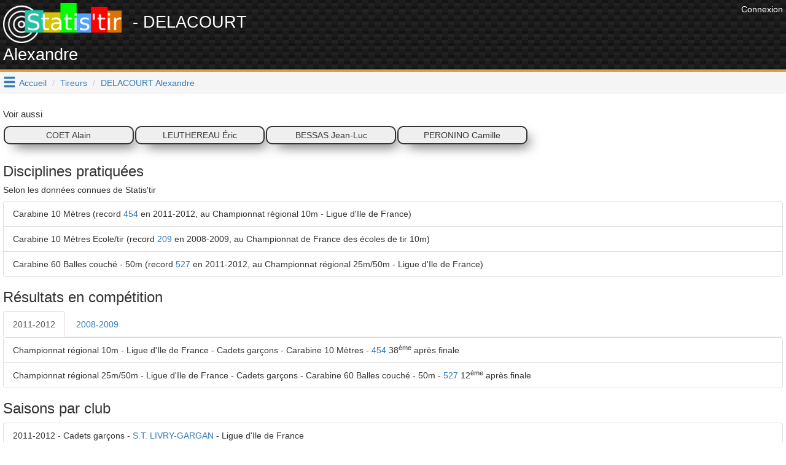

--- FILE ---
content_type: text/html; charset=UTF-8
request_url: https://www.statis-tir.fr/tireur/2SjWi/DELACOURT-Alexandre
body_size: 6228
content:
<!DOCTYPE html>
<html lang="fr">
	<head>

<!-- Google tag (gtag.js) -->
<script async src="https://www.googletagmanager.com/gtag/js?id=G-J3BYGXX50P"></script>
<script>
  window.dataLayer = window.dataLayer || [];
  function gtag(){dataLayer.push(arguments);}
  gtag('js', new Date());

  gtag('config', 'G-J3BYGXX50P');
</script>

<script async src="//pagead2.googlesyndication.com/pagead/js/adsbygoogle.js"></script>
<script>
  (adsbygoogle = window.adsbygoogle || []).push({
    google_ad_client: "ca-pub-6406952994850404",
    enable_page_level_ads: true
  });
</script>
<script>(function(d, s, id) {
  var js, fjs = d.getElementsByTagName(s)[0];
  if (d.getElementById(id)) return;
  js = d.createElement(s); js.id = id;
  js.src = 'https://connect.facebook.net/fr_FR/sdk.js#xfbml=1&version=v3.1';
  fjs.parentNode.insertBefore(js, fjs);
}(document, 'script', 'facebook-jssdk'));</script>


    	    	
	<meta http-equiv="X-UA-Compatible" content="IE=edge" />
	<meta http-equiv="Content-Type" content="text/html; charset=utf-8" />
			<meta name="description" content="DELACOURT Alexandre, son parcours en compétitions de tir sportif en Carabine 10 Mètres, Carabine 10 Mètres Ecole/tir, Carabine 60 Balles couché - 50m"/>
		
	<meta name="keywords" content="statis-tir, statistir, tir sportif, pistolet, carabine, résultats, fftir, tir, gestion de club"/>
	<meta property="og:url"                	content="https://www.statis-tir.fr/tireur/2SjWi/DELACOURT-Alexandre" />
	<meta property="og:title"              	content="Statis&#039;tir - DELACOURT Alexandre" />
	<meta property="og:description"        	content="DELACOURT Alexandre, son parcours en compétitions de tir sportif en Carabine 10 Mètres, Carabine 10 Mètres Ecole/tir, Carabine 60 Balles couché - 50m" />
	<meta property="og:locale"        		content="fr_FR" />
	<meta property="og:type"        		content="website" />

			<meta property="og:image" 				content="https://www.statis-tir.fr/images/logo-noir.png"/>
		<link rel="shortcut icon" type="image/png" href="/images/logo-noir.png"/>
	
	
	<meta name="viewport" content="width=device-width, initial-scale=1">	
	<title>Statis&#039;tir - DELACOURT Alexandre</title>
	
	<link rel="icon" type="image/png" href="/images/logo-noir.png" />
	
	<script src="https://ajax.googleapis.com/ajax/libs/jquery/3.2.1/jquery.min.js" ></script>
	<script src="https://maxcdn.bootstrapcdn.com/bootstrap/3.3.7/js/bootstrap.min.js" integrity="sha384-Tc5IQib027qvyjSMfHjOMaLkfuWVxZxUPnCJA7l2mCWNIpG9mGCD8wGNIcPD7Txa" crossorigin="anonymous"></script>
	
	<link rel="stylesheet" type="text/css" href="https://maxcdn.bootstrapcdn.com/bootstrap/3.3.7/css/bootstrap.min.css" media="none" onload="this.media='all'">
	<link rel="stylesheet" type="text/css" href="/font/icons.css" media="none" onload="this.media='all'">			
	<link rel="search" type="application/opensearchdescription+xml" title="Statis'tir" href="https://www.statis-tir.fr/opensearch.xml" />
			
<style>
@font-face {
  font-family: 'Pacifico';
  font-style: normal;
  font-weight: 400;
  src: local('Pacifico Regular'), local('Pacifico-Regular'), url(https://fonts.gstatic.com/s/pacifico/v12/FwZY7-Qmy14u9lezJ-6H6MmBp0u-.woff2) format('woff2');
  font-display: swap;
}

header{
	background:
linear-gradient(27deg, #151515 5px, transparent 5px) 0 5px,
linear-gradient(207deg, #151515 5px, transparent 5px) 10px 0px,
linear-gradient(27deg, #222 5px, transparent 5px) 0px 10px,
linear-gradient(207deg, #222 5px, transparent 5px) 10px 5px,
linear-gradient(90deg, #1b1b1b 10px, transparent 10px),
linear-gradient(#1d1d1d 25%, #1a1a1a 25%, #1a1a1a 50%, transparent 50%, transparent 75%, #242424 75%, #242424);
	background-color: #131313;
	background-size: 20px 20px;
	margin: 0 !important;
    margin-bottom: 0px;
	margin-bottom: 20px;
	padding: 5px;
	color: white !important;
	min-height:98px;
	border-bottom: 4px solid #E09F3E;
}

h1{
	padding-top:5px;
	padding-bottom: 5px;
	font-size: 12pt;
	margin: 0;
}

h2{
	font-size: 2.5rem;
}

h4{
	font-size: 1.5rem;
}

h1 a{
	text-decoration:none !important;
	color: white !important;
}

body{
	padding: 0;
	margin: 0;
	font-family: 'Proxima Nova Soft','Helvetica Neue',sans-serif !important;
	background-color: white;	
}

#main{
	padding: 5px;
}
.nomargin{
	margin: 0;
}

.lastCompet{
	text-align:center;
	border: 2px solid #353434;
	border-radius: 10px;
	background-color: #efefef;
	margin: 1px;
	padding: 3px;
	color: #353434;
	-webkit-box-shadow: 10px 10px 20px -8px rgba(0,0,0,0.75);
	-moz-box-shadow: 10px 10px 20px -8px rgba(0,0,0,0.75);
	box-shadow: 10px 10px 20px -8px rgba(0,0,0,0.75);
}

.row{
	margin-left: 0px !important;
	margin-right: 0px !important;
	padding: 10px 0px;
}
.row.header{
	background-color: lightgrey;
}

.rgpd-disclamer{
	font-size:9pt;
}

ul.alternate li:nth-child(2n) {
	background-color: GhostWhite;
}

#hamburger{
	float: left;
	padding: 5px;
	font-size: 16pt;
	cursor: pointer;
	text-decoration: none;
}
#hoverMenu{
	padding-top: 20px;
	background-color: DimGray;
	color: lightGray !important;
}
#hoverMenu a{
	color: lightGray !important;
}
#hoverMenu .main-button{
	padding: 10px;
}

.footer{
	margin-bottom: 5px;
	margin-right: 20px;
}

.partner{
	text-align: right;
}
</style>

</head>
<body>
			<div class="pull-right" style="padding:5px">
            <a href="/user/login" style="color: white">
              	<span>Connexion</span>
            </a>
        </div>
	
<script type="application/ld+json">
{
  "@context": "http://schema.org",
  "@type": "Website",
  "url": "https://www.statis-tir.fr",
  "name": "Statis'tir", 
  "description": "Le site des résultats de tir sportif en France",
  "image": "https://www.statis-tir.fr/images/logo.png",
  "potentialAction": [{
    "@type": "SearchAction",
    "target": "https://www.statis-tir.fr/search?q={search_term_string}",
    "query-input": "required name=search_term_string"
  }]
}
</script>
<div id="fb-root"></div>

<script async src="//pagead2.googlesyndication.com/pagead/js/adsbygoogle.js"></script>

<header>
    <div style="float:right">		
    	            <!-- leaderboard -->
            <ins class="adsbygoogle"
                 style="display:inline-block;width:728px;height:90px"
                 data-ad-client="ca-pub-6406952994850404"
                 data-ad-slot="4861851549"></ins>
                <script>
        (adsbygoogle = window.adsbygoogle || []).push({});
        </script>
    </div>

	<div style="font-size: 20pt">
		<a href="/"><img src="/images/logo.png" style="margin-right:10px" alt="Statis'tir" width="193"/></a>
    	        - DELACOURT Alexandre
        	</div>
	
	</header>

	<a class="glyphicon glyphicon-menu-hamburger" data-toggle="collapse" data-target="#hoverMenu" id="hamburger"></a>
<div id="hoverMenu" class="collapse">
	<div class="row">
		    	    	
    	<div class="row">
    	    		<a href="/resultats" class="main-button col-md-4 col-xs-12">    			
        		<h4 class="nomargin">Résultats</h4>
        		<h5>4784 compétitions et 600.000+ tirs : départementaux, régionaux, France en 10m, 25m, 50m, 300m, TAR, Armes Anciennes, Ecoles de tir, Championnat de France des clubs, circuit national ...</h5>
        	</a>
    	    		<a href="/tireurs" class="main-button col-md-4 col-xs-12">    			
        		<h4 class="nomargin">Répertoire des tireurs</h4>
        		<h5>Tous les résultats par tireur, pour chaque saison et chaque discipline. Recherchez les tireurs par leur nom et trouvez tous leurs résultats</h5>
        	</a>
    	    		<a href="/clubs" class="main-button col-md-4 col-xs-12">    			
        		<h4 class="nomargin">Liste des clubs</h4>
        		<h5>Tous les résultats par club, pour chaque saison et chaque discipline. Recherchez un club par son nom et trouvez tous les résultats des licenciés de ce club</h5>
        	</a>
    	    		<a href="/ligues" class="main-button col-md-4 col-xs-12">    			
        		<h4 class="nomargin">Les ligues</h4>
        		<h5>Statistiques par ligue</h5>
        	</a>
    	    		<a href="/hall-of-fame" class="main-button col-md-4 col-xs-12">    			
        		<h4 class="nomargin">Tireurs de légende</h4>
        		<h5>Le classement des tireurs français en compétitions internationales depuis le début du XX<sup>ème</sup> siècle. Qui est le meilleur Français de tous les temps ?</h5>
        	</a>
    	    		<a href="/classement" class="main-button col-md-4 col-xs-12">    			
        		<h4 class="nomargin">Classement des tireurs</h4>
        		<h5>Dans chaque discipline et chaque catégorie, mis à jour à chaque nouveau résultat injecté sur www.statis-tir.fr</h5>
        	</a>
    	    		<a href="/statistiques" class="main-button col-md-4 col-xs-12">    			
        		<h4 class="nomargin">Statistiques globales</h4>
        		<h5>Répartition des tireurs par âge, par sexe, par discipline. Mises à jour à chaque nouvelle compétition</h5>
        	</a>
    	    	</div>
        	    		<h3 style="padding-left:20px; font-family: Arial">Pour les tireurs</h3>
    	    	
    	<div class="row">
    	    		<a href="/trouver-une-equipe" class="main-button col-md-4 col-xs-12">    			
        		<h4 class="nomargin">Devenir champion de France</h4>
        		<h5>Trouvez un club qui a besoin d'un tireur pour boucler une équipe aux championnats de France, repérez les binômes présents dans les derniers championnats, soyez le troisième membre de l'équipe</h5>
        	</a>
    	    		<a href="/suivi-performances" class="main-button col-md-4 col-xs-12">    			
        		<h4 class="nomargin">Suivi des performances</h4>
        		<h5>Analysez et trouvez les conditions qui favorisent votre réussite. Statis'tir vous trouvera automatiquement les corrélations qui se dégagent de vos ressentis. Utilisez toute la puissance du Big Data pour améliorer votre tir</h5>
        	</a>
    	    		<a href="/ai-trainer" class="main-button col-md-4 col-xs-12">    			
        		<h4 class="nomargin">Entraîneur IA</h4>
        		<h5></h5>
        	</a>
    	    		<a href="/arbitrage-ai" class="main-button col-md-4 col-xs-12">    			
        		<h4 class="nomargin">Arbitre IA</h4>
        		<h5></h5>
        	</a>
    	    	</div>
        	    		<h3 style="padding-left:20px; font-family: Arial">Pour les clubs</h3>
    	    	
    	<div class="row">
    	    		<a href="/organisation-competition" class="main-button col-md-4 col-xs-12">    			
        		<h4 class="nomargin">Organiser une compétition</h4>
        		<h5>Indiquez les séries disponibles, le nombre de places dans chacune et chaque participant pourra s'y inscrire en tout simplicité</h5>
        	</a>
    	    		<a href="/engagements" class="main-button col-md-4 col-xs-12">    			
        		<h4 class="nomargin">Gestion des engagements</h4>
        		<h5>Construisez le tableau des disciplines en début de saison et envoyez-le à vos membres pour qu'ils s'inscrivent dans chaque épreuve. Vous économiserez du temps et de l'énergie</h5>
        	</a>
    	    		<a href="/formation/erreurs-de-visee" class="main-button col-md-4 col-xs-12">    			
        		<h4 class="nomargin">Erreurs de visée</h4>
        		<h5>Comprenez les erreurs angulaire et parallèle, idéal pour l'école de tir</h5>
        	</a>
    	    		<a href="/formation/erreurs-d-accommodation" class="main-button col-md-4 col-xs-12">    			
        		<h4 class="nomargin">Erreurs d&#039;accommodation</h4>
        		<h5>Comprenez les erreurs d'accommodation entre les organes de visée et la cible</h5>
        	</a>
    	    	</div>
    	</div>
</div>


<ol class="breadcrumb">
	
			<li><a href="/">Accueil</a></li>
				
		
			<li><a href="/tireurs">Tireurs</a></li>
				
		
			<li class="active"><a href="">DELACOURT Alexandre</a></li>
			</ol>

<script type="application/ld+json">
{
  "@context": "http://schema.org",
  "@type": "BreadcrumbList",
  "itemListElement": [{"@type": "ListItem","position": 1, "item": {"@id": "/","name": "Accueil"}},{"@type": "ListItem","position": 2, "item": {"@id": "/tireurs","name": "Tireurs"}},{"@type": "ListItem","position": 3, "item": {"@id": "https://www.statis-tir.fr/tireur/2SjWi/DELACOURT-Alexandre","name": "DELACOURT Alexandre"}} ]
}
</script>


<div id="main">


<script src="https://cdnjs.cloudflare.com/ajax/libs/Chart.js/2.7.1/Chart.bundle.min.js"></script>

	<h4 class="nomargin">Voir aussi</h4>
	<div class="row">
	    							
			
		
			
			<a href="/tireur/ZZuh3/COET-Alain" class="lastCompet col-sm-2">COET Alain</a>
<script type="application/ld+json">
{
      "@context": "http://schema.org",
      "@type": "Person",
	      "colleague": [
	    		"https://www.statis-tir.fr/tireur/2SjWi/DELACOURT-Alexandre"	          ],
	      "name": "COET Alain",    
      "gender": "Male"

	}
</script>
			
			<a href="/tireur/ObPoG/LEUTHEREAU-Eric" class="lastCompet col-sm-2">LEUTHEREAU Éric</a>
<script type="application/ld+json">
{
      "@context": "http://schema.org",
      "@type": "Person",
	      "colleague": [
	    		"https://www.statis-tir.fr/tireur/2SjWi/DELACOURT-Alexandre"	          ],
	      "name": "LEUTHEREAU Éric",    
      "gender": "Male"

	}
</script>
			
			<a href="/tireur/G1gfY/BESSAS-Jean-Luc" class="lastCompet col-sm-2">BESSAS Jean-Luc</a>
<script type="application/ld+json">
{
      "@context": "http://schema.org",
      "@type": "Person",
	      "colleague": [
	    		"https://www.statis-tir.fr/tireur/2SjWi/DELACOURT-Alexandre"	          ],
	      "name": "BESSAS Jean-Luc",    
      "gender": "Male"

	}
</script>
			
			<a href="/tireur/29ujs/PERONINO-Camille" class="lastCompet col-sm-2">PERONINO Camille</a>
<script type="application/ld+json">
{
      "@context": "http://schema.org",
      "@type": "Person",
	      "colleague": [
	    		"https://www.statis-tir.fr/tireur/2SjWi/DELACOURT-Alexandre"	          ],
	      "name": "PERONINO Camille",    
      "gender": "Female"

	}
</script>
			</div>



<h3 title="Selon les données connues de Statis'tir">Disciplines pratiquées</h3>
<h5>Selon les données connues de Statis'tir</h5>
<ul class="list-group">
	<li class="list-group-item">Carabine 10 Mètres (record
		<a href="/resultats/competition/374/104/CG#p-430426">454</a>
		en 2011-2012, au Championnat régional 10m - Ligue d&#039;Ile de France)
		
			
		
	</li>
	<li class="list-group-item">Carabine 10 Mètres Ecole/tir (record
		<a href="/resultats/competition/1181/154/BG#p-758923">209</a>
		en 2008-2009, au Championnat de France des écoles de tir 10m)
		
			
		
	</li>
	<li class="list-group-item">Carabine 60 Balles couché - 50m (record
		<a href="/resultats/competition/403/501/CG#p-443272">527</a>
		en 2011-2012, au Championnat régional 25m/50m - Ligue d&#039;Ile de France)
		
			
		
	</li>
</ul>

<h3>Résultats en compétition</h3>


<div>
	<ul class="nav nav-tabs" role="tablist">
       		<li role="presentation" class="active"><a href="#saison2011-2012" aria-controls="2011-2012" role="tab" data-toggle="tab">2011-2012</a></li>
       		<li role="presentation" ><a href="#saison2008-2009" aria-controls="2008-2009" role="tab" data-toggle="tab">2008-2009</a></li>
        </ul>
    
    <div class="tab-content">
        	 <div role="tabpanel" class="tab-pane active" id="saison2011-2012">
    	 	<ul class="list-group">
    		    			<li class="list-group-item" competitiontype="reg">
    			    Championnat régional 10m - Ligue d&#039;Ile de France
    			        			    
    			     - Cadets garçons 
    			     - Carabine 10 Mètres 
    			     - <a href="/resultats/competition/374/104/CG#p-430426">454</a>
    			    
    			        			    	                    38<sup>ème</sup>
            			    
    			   		 après finale			    
    			        			</li>
    		    			<li class="list-group-item" competitiontype="reg">
    			    Championnat régional 25m/50m - Ligue d&#039;Ile de France
    			        			    
    			     - Cadets garçons 
    			     - Carabine 60 Balles couché - 50m 
    			     - <a href="/resultats/competition/403/501/CG#p-443272">527</a>
    			    
    			        			    	                    12<sup>ème</sup>
            			    
    			   		 après finale			    
    			        			</li>
    		    		    		    		</ul>
    	</div>
        	 <div role="tabpanel" class="tab-pane " id="saison2008-2009">
    	 	<ul class="list-group">
    		    			<li class="list-group-item" competitiontype="france">
    			    Championnat de France des écoles de tir 10m
    			        			    à Albi
    			        			    
    			     - Benjamins garçons 
    			     - Carabine 10 Mètres Ecole/tir 
    			     - <a href="/resultats/competition/1181/154/BG#p-758923">209</a>
    			    
    			        			    	                    139<sup>ème</sup>
            			    
    			   		 après finale			    
    			        			</li>
    		    		    		    		</ul>
    	</div>
        </div>
</div>


    <h3>Saisons par club</h3>
    <ul class="list-group">
        	<li class="list-group-item">
    	    2011-2012 - Cadets garçons - <a href="/club/9WIehl/S-T-LIVRY-GARGAN">S.T. LIVRY-GARGAN</a> - Ligue d&#039;Ile de France
    	</li>
        	<li class="list-group-item">
    	    2008-2009 - Benjamins garçons - <a href="/club/9WIehl/S-T-LIVRY-GARGAN">S.T. LIVRY-GARGAN</a> - Ligue d&#039;Ile de France
    	</li>
        </ul>



</div>

<div class="pull-right footer">
	<a class="btn btn-default" style="padding:2px; font-size:10pt;" href="/a-propos">A propos</a>

	<div class="fb-like" data-href="https://www.facebook.com/Statistir/" data-layout="button" data-action="like" data-size="small" data-show-faces="false" data-share="false"></div>

	<a href="https://fr.tipeee.com/statistir"><img src="/images/tipee.png" width="150" alt="Tipee" /></a>

	<script>
	var u = "contact";
  var arr = "@";
  var d = "statis-tir";
  var dot = ".";
  var t = "fr";
  document.write("<a href=" + "mail" + "to:" + u + arr + d + dot + t
        + ">" + "Contact" + "</a>" + "<br>");
  </script>

  
<div class="partner"><a href="https://www.toptir.fr/"><img src="/images/toptir.png" title="Carabine à plomb"/></a></div>
<div class="partner"><a href="https://www.maxiprotec.fr/">Armurerie en ligne</a></div>

<div>Vous aimeriez votre lien ici ? Contactez-moi.</div>

</div>


	

<script>
$(function(){
	var hash = window.location.hash;
	hash && $("a[role='tab'][href='" + hash + "']").tab("show");	

	if (hash && hash.indexOf("#p-") == 0){
		hash = hash.substr(1);
		var row = $("li[name='"+hash+"']");

		$('html, body').animate({
            scrollTop: row.offset().top-20
        }, function(){
			row.css("backgroundColor", "yellow");	
        });	
	}
});
</script>

</body>
</html>

--- FILE ---
content_type: text/html; charset=utf-8
request_url: https://www.google.com/recaptcha/api2/aframe
body_size: 266
content:
<!DOCTYPE HTML><html><head><meta http-equiv="content-type" content="text/html; charset=UTF-8"></head><body><script nonce="FvcCoGyXTdMcZbvc4ydw6g">/** Anti-fraud and anti-abuse applications only. See google.com/recaptcha */ try{var clients={'sodar':'https://pagead2.googlesyndication.com/pagead/sodar?'};window.addEventListener("message",function(a){try{if(a.source===window.parent){var b=JSON.parse(a.data);var c=clients[b['id']];if(c){var d=document.createElement('img');d.src=c+b['params']+'&rc='+(localStorage.getItem("rc::a")?sessionStorage.getItem("rc::b"):"");window.document.body.appendChild(d);sessionStorage.setItem("rc::e",parseInt(sessionStorage.getItem("rc::e")||0)+1);localStorage.setItem("rc::h",'1769465929215');}}}catch(b){}});window.parent.postMessage("_grecaptcha_ready", "*");}catch(b){}</script></body></html>